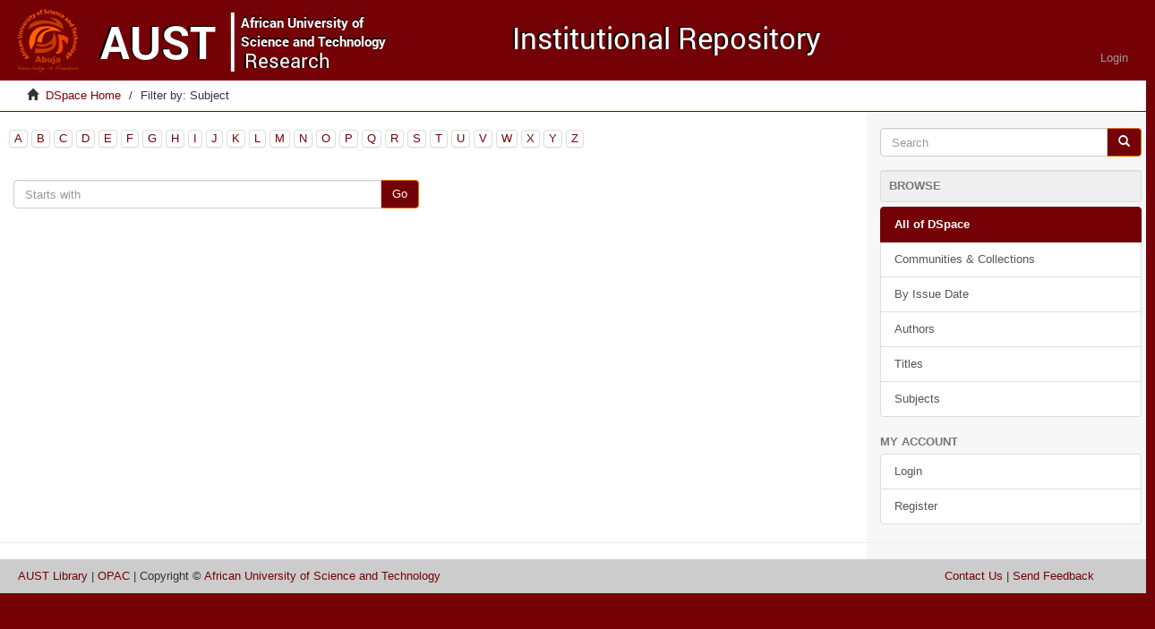

--- FILE ---
content_type: text/html;charset=utf-8
request_url: https://repository.aust.edu.ng/xmlui/search-filter?field=subject&filtertype_0=subject&filter_relational_operator_3=equals&filtertype_1=subject&filter_relational_operator_2=equals&filtertype_2=author&filtertype_3=subject&filter_0=Welded+Joint+of+an+X65+Steel&filter_2=Adebola%2C+Titilope-Oluwa&filter_relational_operator_1=equals&filter_1=2014+Materials+Science+and+Engineering&filter_relational_operator_0=equals&filter_3=Prof+Wole+Soboyejo&starts_with=f
body_size: 3714
content:
<!DOCTYPE html>
            <!--[if lt IE 7]> <html class="no-js lt-ie9 lt-ie8 lt-ie7" lang="en"> <![endif]-->
            <!--[if IE 7]>    <html class="no-js lt-ie9 lt-ie8" lang="en"> <![endif]-->
            <!--[if IE 8]>    <html class="no-js lt-ie9" lang="en"> <![endif]-->
            <!--[if gt IE 8]><!--> <html class="no-js" lang="en"> <!--<![endif]-->
            <head><META http-equiv="Content-Type" content="text/html; charset=UTF-8">
<meta content="text/html; charset=UTF-8" http-equiv="Content-Type">
<meta content="IE=edge,chrome=1" http-equiv="X-UA-Compatible">
<meta content="width=device-width,initial-scale=1" name="viewport">
<link rel="shortcut icon" href="/xmlui/themes/AUST-theme/images/favicon.ico">
<link rel="apple-touch-icon" href="/xmlui/themes/AUST-theme/images/apple-touch-icon.png">
<meta name="Generator" content="DSpace 5.2">
<link type="text/css" rel="stylesheet" href="http://fonts.googleapis.com/css?family=Ubuntu:400,700">
<link href="/xmlui/themes/AUST-theme/styles/main.css" rel="stylesheet">
<link type="application/opensearchdescription+xml" rel="search" href="https://repository.aust.edu.ng:443/xmlui/description.xml" title="DSpace">
<script>
                //Clear default text of emty text areas on focus
                function tFocus(element)
                {
                if (element.value == ' '){element.value='';}
                }
                //Clear default text of emty text areas on submit
                function tSubmit(form)
                {
                var defaultedElements = document.getElementsByTagName("textarea");
                for (var i=0; i != defaultedElements.length; i++){
                if (defaultedElements[i].value == ' '){
                defaultedElements[i].value='';}}
                }
                //Disable pressing 'enter' key to submit a form (otherwise pressing 'enter' causes a submission to start over)
                function disableEnterKey(e)
                {
                var key;

                if(window.event)
                key = window.event.keyCode;     //Internet Explorer
                else
                key = e.which;     //Firefox and Netscape

                if(key == 13)  //if "Enter" pressed, then disable!
                return false;
                else
                return true;
                }
            </script><!--[if lt IE 9]>
                <script src="/xmlui/themes/AUST-theme/vendor/html5shiv/dist/html5shiv.js"> </script>
                <script src="/xmlui/themes/AUST-theme/vendor/respond/respond.min.js"> </script>
                <![endif]--><script src="/xmlui/themes/AUST-theme/vendor/modernizr/modernizr.js"> </script>
<title>Filter by: Subject</title>
</head><body>
<header>
<div role="navigation" class="navbar navbar-default navbar-static-top">
<div class="container">
<div class="navbar-header">
<button data-toggle="offcanvas" class="navbar-toggle" type="button"><span class="sr-only">Toggle navigation</span><span class="icon-bar"></span><span class="icon-bar"></span><span class="icon-bar"></span></button><a class="navbar-brand" href="/xmlui/"><img src="/xmlui/themes/AUST-theme//images/logo.png"></a>
<div class="navbar-header pull-right visible-xs hidden-sm hidden-md hidden-lg">
<ul class="nav nav-pills pull-left ">
<li>
<form method="get" action="/xmlui/login" style="display: inline">
<button class="navbar-toggle navbar-link"><b aria-hidden="true" class="visible-xs glyphicon glyphicon-user"></b></button>
</form>
</li>
</ul>
</div>
</div>
<div class="navbar-header pull-right hidden-xs">
<ul class="nav navbar-nav pull-left"></ul>
<ul class="nav navbar-nav pull-left">
<li>
<a href="/xmlui/login"><span class="hidden-xs">Login</span></a>
</li>
</ul>
<button type="button" class="navbar-toggle visible-sm" data-toggle="offcanvas"><span class="sr-only">Toggle navigation</span><span class="icon-bar"></span><span class="icon-bar"></span><span class="icon-bar"></span></button>
</div>
</div>
</div>
</header>
<div class="trail-wrapper hidden-print">
<div class="container">
<div class="row">
<div class="col-xs-12">
<div class="breadcrumb dropdown visible-xs">
<a data-toggle="dropdown" class="dropdown-toggle" role="button" href="#" id="trail-dropdown-toggle">Filter by: Subject&nbsp;<b class="caret"></b></a>
<ul aria-labelledby="trail-dropdown-toggle" role="menu" class="dropdown-menu">
<li role="presentation">
<a role="menuitem" href="/xmlui/"><i aria-hidden="true" class="glyphicon glyphicon-home"></i>&nbsp;
                        DSpace Home</a>
</li>
<li role="presentation" class="disabled">
<a href="#" role="menuitem">Filter by: Subject</a>
</li>
</ul>
</div>
<ul class="breadcrumb hidden-xs">
<li>
<i aria-hidden="true" class="glyphicon glyphicon-home"></i>&nbsp;
            <a href="/xmlui/">DSpace Home</a>
</li>
<li class="active">Filter by: Subject</li>
</ul>
</div>
</div>
</div>
</div>
<div class="hidden" id="no-js-warning-wrapper">
<div id="no-js-warning">
<div class="notice failure">JavaScript is disabled for your browser. Some features of this site may not work without it.</div>
</div>
</div>
<div class="container" id="main-container">
<div class="row row-offcanvas row-offcanvas-right">
<div class="horizontal-slider clearfix">
<div class="col-xs-12 col-sm-12 col-md-9 main-content">
<div>
<div id="aspect_discovery_SearchFacetFilter_div_browse-by-subject" class="ds-static-div primary">
<div class="ds-static-div browse-navigation-wrapper hidden-print">
<form id="aspect_discovery_SearchFacetFilter_div_filter-navigation" class="ds-interactive-div secondary navigation" action="/xmlui/search-filter" method="post" onsubmit="javascript:tSubmit(this);">
<div class="ds-static-div row">
<div class="ds-static-div col-xs-4 col-sm-12">
<select class="ds-select-field form-control alphabet-select visible-xs alphabet-select visible-xs" name=""><option value="search-filter?field=subject&amp;filtertype_0=subject&amp;filter_relational_operator_3=equals&amp;filtertype_1=subject&amp;filter_relational_operator_2=equals&amp;filtertype_2=author&amp;filtertype_3=subject&amp;filter_0=Welded+Joint+of+an+X65+Steel&amp;filter_2=Adebola%2C+Titilope-Oluwa&amp;filter_relational_operator_1=equals&amp;filter_1=2014+Materials+Science+and+Engineering&amp;filter_relational_operator_0=equals&amp;filter_3=Prof+Wole+Soboyejo&amp;starts_with=a">A</option><option value="search-filter?field=subject&amp;filtertype_0=subject&amp;filter_relational_operator_3=equals&amp;filtertype_1=subject&amp;filter_relational_operator_2=equals&amp;filtertype_2=author&amp;filtertype_3=subject&amp;filter_0=Welded+Joint+of+an+X65+Steel&amp;filter_2=Adebola%2C+Titilope-Oluwa&amp;filter_relational_operator_1=equals&amp;filter_1=2014+Materials+Science+and+Engineering&amp;filter_relational_operator_0=equals&amp;filter_3=Prof+Wole+Soboyejo&amp;starts_with=b">B</option><option value="search-filter?field=subject&amp;filtertype_0=subject&amp;filter_relational_operator_3=equals&amp;filtertype_1=subject&amp;filter_relational_operator_2=equals&amp;filtertype_2=author&amp;filtertype_3=subject&amp;filter_0=Welded+Joint+of+an+X65+Steel&amp;filter_2=Adebola%2C+Titilope-Oluwa&amp;filter_relational_operator_1=equals&amp;filter_1=2014+Materials+Science+and+Engineering&amp;filter_relational_operator_0=equals&amp;filter_3=Prof+Wole+Soboyejo&amp;starts_with=c">C</option><option value="search-filter?field=subject&amp;filtertype_0=subject&amp;filter_relational_operator_3=equals&amp;filtertype_1=subject&amp;filter_relational_operator_2=equals&amp;filtertype_2=author&amp;filtertype_3=subject&amp;filter_0=Welded+Joint+of+an+X65+Steel&amp;filter_2=Adebola%2C+Titilope-Oluwa&amp;filter_relational_operator_1=equals&amp;filter_1=2014+Materials+Science+and+Engineering&amp;filter_relational_operator_0=equals&amp;filter_3=Prof+Wole+Soboyejo&amp;starts_with=d">D</option><option value="search-filter?field=subject&amp;filtertype_0=subject&amp;filter_relational_operator_3=equals&amp;filtertype_1=subject&amp;filter_relational_operator_2=equals&amp;filtertype_2=author&amp;filtertype_3=subject&amp;filter_0=Welded+Joint+of+an+X65+Steel&amp;filter_2=Adebola%2C+Titilope-Oluwa&amp;filter_relational_operator_1=equals&amp;filter_1=2014+Materials+Science+and+Engineering&amp;filter_relational_operator_0=equals&amp;filter_3=Prof+Wole+Soboyejo&amp;starts_with=e">E</option><option value="search-filter?field=subject&amp;filtertype_0=subject&amp;filter_relational_operator_3=equals&amp;filtertype_1=subject&amp;filter_relational_operator_2=equals&amp;filtertype_2=author&amp;filtertype_3=subject&amp;filter_0=Welded+Joint+of+an+X65+Steel&amp;filter_2=Adebola%2C+Titilope-Oluwa&amp;filter_relational_operator_1=equals&amp;filter_1=2014+Materials+Science+and+Engineering&amp;filter_relational_operator_0=equals&amp;filter_3=Prof+Wole+Soboyejo&amp;starts_with=f" selected>F</option><option value="search-filter?field=subject&amp;filtertype_0=subject&amp;filter_relational_operator_3=equals&amp;filtertype_1=subject&amp;filter_relational_operator_2=equals&amp;filtertype_2=author&amp;filtertype_3=subject&amp;filter_0=Welded+Joint+of+an+X65+Steel&amp;filter_2=Adebola%2C+Titilope-Oluwa&amp;filter_relational_operator_1=equals&amp;filter_1=2014+Materials+Science+and+Engineering&amp;filter_relational_operator_0=equals&amp;filter_3=Prof+Wole+Soboyejo&amp;starts_with=g">G</option><option value="search-filter?field=subject&amp;filtertype_0=subject&amp;filter_relational_operator_3=equals&amp;filtertype_1=subject&amp;filter_relational_operator_2=equals&amp;filtertype_2=author&amp;filtertype_3=subject&amp;filter_0=Welded+Joint+of+an+X65+Steel&amp;filter_2=Adebola%2C+Titilope-Oluwa&amp;filter_relational_operator_1=equals&amp;filter_1=2014+Materials+Science+and+Engineering&amp;filter_relational_operator_0=equals&amp;filter_3=Prof+Wole+Soboyejo&amp;starts_with=h">H</option><option value="search-filter?field=subject&amp;filtertype_0=subject&amp;filter_relational_operator_3=equals&amp;filtertype_1=subject&amp;filter_relational_operator_2=equals&amp;filtertype_2=author&amp;filtertype_3=subject&amp;filter_0=Welded+Joint+of+an+X65+Steel&amp;filter_2=Adebola%2C+Titilope-Oluwa&amp;filter_relational_operator_1=equals&amp;filter_1=2014+Materials+Science+and+Engineering&amp;filter_relational_operator_0=equals&amp;filter_3=Prof+Wole+Soboyejo&amp;starts_with=i">I</option><option value="search-filter?field=subject&amp;filtertype_0=subject&amp;filter_relational_operator_3=equals&amp;filtertype_1=subject&amp;filter_relational_operator_2=equals&amp;filtertype_2=author&amp;filtertype_3=subject&amp;filter_0=Welded+Joint+of+an+X65+Steel&amp;filter_2=Adebola%2C+Titilope-Oluwa&amp;filter_relational_operator_1=equals&amp;filter_1=2014+Materials+Science+and+Engineering&amp;filter_relational_operator_0=equals&amp;filter_3=Prof+Wole+Soboyejo&amp;starts_with=j">J</option><option value="search-filter?field=subject&amp;filtertype_0=subject&amp;filter_relational_operator_3=equals&amp;filtertype_1=subject&amp;filter_relational_operator_2=equals&amp;filtertype_2=author&amp;filtertype_3=subject&amp;filter_0=Welded+Joint+of+an+X65+Steel&amp;filter_2=Adebola%2C+Titilope-Oluwa&amp;filter_relational_operator_1=equals&amp;filter_1=2014+Materials+Science+and+Engineering&amp;filter_relational_operator_0=equals&amp;filter_3=Prof+Wole+Soboyejo&amp;starts_with=k">K</option><option value="search-filter?field=subject&amp;filtertype_0=subject&amp;filter_relational_operator_3=equals&amp;filtertype_1=subject&amp;filter_relational_operator_2=equals&amp;filtertype_2=author&amp;filtertype_3=subject&amp;filter_0=Welded+Joint+of+an+X65+Steel&amp;filter_2=Adebola%2C+Titilope-Oluwa&amp;filter_relational_operator_1=equals&amp;filter_1=2014+Materials+Science+and+Engineering&amp;filter_relational_operator_0=equals&amp;filter_3=Prof+Wole+Soboyejo&amp;starts_with=l">L</option><option value="search-filter?field=subject&amp;filtertype_0=subject&amp;filter_relational_operator_3=equals&amp;filtertype_1=subject&amp;filter_relational_operator_2=equals&amp;filtertype_2=author&amp;filtertype_3=subject&amp;filter_0=Welded+Joint+of+an+X65+Steel&amp;filter_2=Adebola%2C+Titilope-Oluwa&amp;filter_relational_operator_1=equals&amp;filter_1=2014+Materials+Science+and+Engineering&amp;filter_relational_operator_0=equals&amp;filter_3=Prof+Wole+Soboyejo&amp;starts_with=m">M</option><option value="search-filter?field=subject&amp;filtertype_0=subject&amp;filter_relational_operator_3=equals&amp;filtertype_1=subject&amp;filter_relational_operator_2=equals&amp;filtertype_2=author&amp;filtertype_3=subject&amp;filter_0=Welded+Joint+of+an+X65+Steel&amp;filter_2=Adebola%2C+Titilope-Oluwa&amp;filter_relational_operator_1=equals&amp;filter_1=2014+Materials+Science+and+Engineering&amp;filter_relational_operator_0=equals&amp;filter_3=Prof+Wole+Soboyejo&amp;starts_with=n">N</option><option value="search-filter?field=subject&amp;filtertype_0=subject&amp;filter_relational_operator_3=equals&amp;filtertype_1=subject&amp;filter_relational_operator_2=equals&amp;filtertype_2=author&amp;filtertype_3=subject&amp;filter_0=Welded+Joint+of+an+X65+Steel&amp;filter_2=Adebola%2C+Titilope-Oluwa&amp;filter_relational_operator_1=equals&amp;filter_1=2014+Materials+Science+and+Engineering&amp;filter_relational_operator_0=equals&amp;filter_3=Prof+Wole+Soboyejo&amp;starts_with=o">O</option><option value="search-filter?field=subject&amp;filtertype_0=subject&amp;filter_relational_operator_3=equals&amp;filtertype_1=subject&amp;filter_relational_operator_2=equals&amp;filtertype_2=author&amp;filtertype_3=subject&amp;filter_0=Welded+Joint+of+an+X65+Steel&amp;filter_2=Adebola%2C+Titilope-Oluwa&amp;filter_relational_operator_1=equals&amp;filter_1=2014+Materials+Science+and+Engineering&amp;filter_relational_operator_0=equals&amp;filter_3=Prof+Wole+Soboyejo&amp;starts_with=p">P</option><option value="search-filter?field=subject&amp;filtertype_0=subject&amp;filter_relational_operator_3=equals&amp;filtertype_1=subject&amp;filter_relational_operator_2=equals&amp;filtertype_2=author&amp;filtertype_3=subject&amp;filter_0=Welded+Joint+of+an+X65+Steel&amp;filter_2=Adebola%2C+Titilope-Oluwa&amp;filter_relational_operator_1=equals&amp;filter_1=2014+Materials+Science+and+Engineering&amp;filter_relational_operator_0=equals&amp;filter_3=Prof+Wole+Soboyejo&amp;starts_with=q">Q</option><option value="search-filter?field=subject&amp;filtertype_0=subject&amp;filter_relational_operator_3=equals&amp;filtertype_1=subject&amp;filter_relational_operator_2=equals&amp;filtertype_2=author&amp;filtertype_3=subject&amp;filter_0=Welded+Joint+of+an+X65+Steel&amp;filter_2=Adebola%2C+Titilope-Oluwa&amp;filter_relational_operator_1=equals&amp;filter_1=2014+Materials+Science+and+Engineering&amp;filter_relational_operator_0=equals&amp;filter_3=Prof+Wole+Soboyejo&amp;starts_with=r">R</option><option value="search-filter?field=subject&amp;filtertype_0=subject&amp;filter_relational_operator_3=equals&amp;filtertype_1=subject&amp;filter_relational_operator_2=equals&amp;filtertype_2=author&amp;filtertype_3=subject&amp;filter_0=Welded+Joint+of+an+X65+Steel&amp;filter_2=Adebola%2C+Titilope-Oluwa&amp;filter_relational_operator_1=equals&amp;filter_1=2014+Materials+Science+and+Engineering&amp;filter_relational_operator_0=equals&amp;filter_3=Prof+Wole+Soboyejo&amp;starts_with=s">S</option><option value="search-filter?field=subject&amp;filtertype_0=subject&amp;filter_relational_operator_3=equals&amp;filtertype_1=subject&amp;filter_relational_operator_2=equals&amp;filtertype_2=author&amp;filtertype_3=subject&amp;filter_0=Welded+Joint+of+an+X65+Steel&amp;filter_2=Adebola%2C+Titilope-Oluwa&amp;filter_relational_operator_1=equals&amp;filter_1=2014+Materials+Science+and+Engineering&amp;filter_relational_operator_0=equals&amp;filter_3=Prof+Wole+Soboyejo&amp;starts_with=t">T</option><option value="search-filter?field=subject&amp;filtertype_0=subject&amp;filter_relational_operator_3=equals&amp;filtertype_1=subject&amp;filter_relational_operator_2=equals&amp;filtertype_2=author&amp;filtertype_3=subject&amp;filter_0=Welded+Joint+of+an+X65+Steel&amp;filter_2=Adebola%2C+Titilope-Oluwa&amp;filter_relational_operator_1=equals&amp;filter_1=2014+Materials+Science+and+Engineering&amp;filter_relational_operator_0=equals&amp;filter_3=Prof+Wole+Soboyejo&amp;starts_with=u">U</option><option value="search-filter?field=subject&amp;filtertype_0=subject&amp;filter_relational_operator_3=equals&amp;filtertype_1=subject&amp;filter_relational_operator_2=equals&amp;filtertype_2=author&amp;filtertype_3=subject&amp;filter_0=Welded+Joint+of+an+X65+Steel&amp;filter_2=Adebola%2C+Titilope-Oluwa&amp;filter_relational_operator_1=equals&amp;filter_1=2014+Materials+Science+and+Engineering&amp;filter_relational_operator_0=equals&amp;filter_3=Prof+Wole+Soboyejo&amp;starts_with=v">V</option><option value="search-filter?field=subject&amp;filtertype_0=subject&amp;filter_relational_operator_3=equals&amp;filtertype_1=subject&amp;filter_relational_operator_2=equals&amp;filtertype_2=author&amp;filtertype_3=subject&amp;filter_0=Welded+Joint+of+an+X65+Steel&amp;filter_2=Adebola%2C+Titilope-Oluwa&amp;filter_relational_operator_1=equals&amp;filter_1=2014+Materials+Science+and+Engineering&amp;filter_relational_operator_0=equals&amp;filter_3=Prof+Wole+Soboyejo&amp;starts_with=w">W</option><option value="search-filter?field=subject&amp;filtertype_0=subject&amp;filter_relational_operator_3=equals&amp;filtertype_1=subject&amp;filter_relational_operator_2=equals&amp;filtertype_2=author&amp;filtertype_3=subject&amp;filter_0=Welded+Joint+of+an+X65+Steel&amp;filter_2=Adebola%2C+Titilope-Oluwa&amp;filter_relational_operator_1=equals&amp;filter_1=2014+Materials+Science+and+Engineering&amp;filter_relational_operator_0=equals&amp;filter_3=Prof+Wole+Soboyejo&amp;starts_with=x">X</option><option value="search-filter?field=subject&amp;filtertype_0=subject&amp;filter_relational_operator_3=equals&amp;filtertype_1=subject&amp;filter_relational_operator_2=equals&amp;filtertype_2=author&amp;filtertype_3=subject&amp;filter_0=Welded+Joint+of+an+X65+Steel&amp;filter_2=Adebola%2C+Titilope-Oluwa&amp;filter_relational_operator_1=equals&amp;filter_1=2014+Materials+Science+and+Engineering&amp;filter_relational_operator_0=equals&amp;filter_3=Prof+Wole+Soboyejo&amp;starts_with=y">Y</option><option value="search-filter?field=subject&amp;filtertype_0=subject&amp;filter_relational_operator_3=equals&amp;filtertype_1=subject&amp;filter_relational_operator_2=equals&amp;filtertype_2=author&amp;filtertype_3=subject&amp;filter_0=Welded+Joint+of+an+X65+Steel&amp;filter_2=Adebola%2C+Titilope-Oluwa&amp;filter_relational_operator_1=equals&amp;filter_1=2014+Materials+Science+and+Engineering&amp;filter_relational_operator_0=equals&amp;filter_3=Prof+Wole+Soboyejo&amp;starts_with=z">Z</option></select>
<ul id="aspect_discovery_SearchFacetFilter_list_jump-list" class="ds-simple-list alphabet list-inline hidden-xs">
<li class="panel panel-default">
<a href="search-filter?field=subject&filtertype_0=subject&filter_relational_operator_3=equals&filtertype_1=subject&filter_relational_operator_2=equals&filtertype_2=author&filtertype_3=subject&filter_0=Welded+Joint+of+an+X65+Steel&filter_2=Adebola%2C+Titilope-Oluwa&filter_relational_operator_1=equals&filter_1=2014+Materials+Science+and+Engineering&filter_relational_operator_0=equals&filter_3=Prof+Wole+Soboyejo&starts_with=a">A</a>
</li>
<li class="panel panel-default">
<a href="search-filter?field=subject&filtertype_0=subject&filter_relational_operator_3=equals&filtertype_1=subject&filter_relational_operator_2=equals&filtertype_2=author&filtertype_3=subject&filter_0=Welded+Joint+of+an+X65+Steel&filter_2=Adebola%2C+Titilope-Oluwa&filter_relational_operator_1=equals&filter_1=2014+Materials+Science+and+Engineering&filter_relational_operator_0=equals&filter_3=Prof+Wole+Soboyejo&starts_with=b">B</a>
</li>
<li class="panel panel-default">
<a href="search-filter?field=subject&filtertype_0=subject&filter_relational_operator_3=equals&filtertype_1=subject&filter_relational_operator_2=equals&filtertype_2=author&filtertype_3=subject&filter_0=Welded+Joint+of+an+X65+Steel&filter_2=Adebola%2C+Titilope-Oluwa&filter_relational_operator_1=equals&filter_1=2014+Materials+Science+and+Engineering&filter_relational_operator_0=equals&filter_3=Prof+Wole+Soboyejo&starts_with=c">C</a>
</li>
<li class="panel panel-default">
<a href="search-filter?field=subject&filtertype_0=subject&filter_relational_operator_3=equals&filtertype_1=subject&filter_relational_operator_2=equals&filtertype_2=author&filtertype_3=subject&filter_0=Welded+Joint+of+an+X65+Steel&filter_2=Adebola%2C+Titilope-Oluwa&filter_relational_operator_1=equals&filter_1=2014+Materials+Science+and+Engineering&filter_relational_operator_0=equals&filter_3=Prof+Wole+Soboyejo&starts_with=d">D</a>
</li>
<li class="panel panel-default">
<a href="search-filter?field=subject&filtertype_0=subject&filter_relational_operator_3=equals&filtertype_1=subject&filter_relational_operator_2=equals&filtertype_2=author&filtertype_3=subject&filter_0=Welded+Joint+of+an+X65+Steel&filter_2=Adebola%2C+Titilope-Oluwa&filter_relational_operator_1=equals&filter_1=2014+Materials+Science+and+Engineering&filter_relational_operator_0=equals&filter_3=Prof+Wole+Soboyejo&starts_with=e">E</a>
</li>
<li class="panel panel-default">
<a href="search-filter?field=subject&filtertype_0=subject&filter_relational_operator_3=equals&filtertype_1=subject&filter_relational_operator_2=equals&filtertype_2=author&filtertype_3=subject&filter_0=Welded+Joint+of+an+X65+Steel&filter_2=Adebola%2C+Titilope-Oluwa&filter_relational_operator_1=equals&filter_1=2014+Materials+Science+and+Engineering&filter_relational_operator_0=equals&filter_3=Prof+Wole+Soboyejo&starts_with=f">F</a>
</li>
<li class="panel panel-default">
<a href="search-filter?field=subject&filtertype_0=subject&filter_relational_operator_3=equals&filtertype_1=subject&filter_relational_operator_2=equals&filtertype_2=author&filtertype_3=subject&filter_0=Welded+Joint+of+an+X65+Steel&filter_2=Adebola%2C+Titilope-Oluwa&filter_relational_operator_1=equals&filter_1=2014+Materials+Science+and+Engineering&filter_relational_operator_0=equals&filter_3=Prof+Wole+Soboyejo&starts_with=g">G</a>
</li>
<li class="panel panel-default">
<a href="search-filter?field=subject&filtertype_0=subject&filter_relational_operator_3=equals&filtertype_1=subject&filter_relational_operator_2=equals&filtertype_2=author&filtertype_3=subject&filter_0=Welded+Joint+of+an+X65+Steel&filter_2=Adebola%2C+Titilope-Oluwa&filter_relational_operator_1=equals&filter_1=2014+Materials+Science+and+Engineering&filter_relational_operator_0=equals&filter_3=Prof+Wole+Soboyejo&starts_with=h">H</a>
</li>
<li class="panel panel-default">
<a href="search-filter?field=subject&filtertype_0=subject&filter_relational_operator_3=equals&filtertype_1=subject&filter_relational_operator_2=equals&filtertype_2=author&filtertype_3=subject&filter_0=Welded+Joint+of+an+X65+Steel&filter_2=Adebola%2C+Titilope-Oluwa&filter_relational_operator_1=equals&filter_1=2014+Materials+Science+and+Engineering&filter_relational_operator_0=equals&filter_3=Prof+Wole+Soboyejo&starts_with=i">I</a>
</li>
<li class="panel panel-default">
<a href="search-filter?field=subject&filtertype_0=subject&filter_relational_operator_3=equals&filtertype_1=subject&filter_relational_operator_2=equals&filtertype_2=author&filtertype_3=subject&filter_0=Welded+Joint+of+an+X65+Steel&filter_2=Adebola%2C+Titilope-Oluwa&filter_relational_operator_1=equals&filter_1=2014+Materials+Science+and+Engineering&filter_relational_operator_0=equals&filter_3=Prof+Wole+Soboyejo&starts_with=j">J</a>
</li>
<li class="panel panel-default">
<a href="search-filter?field=subject&filtertype_0=subject&filter_relational_operator_3=equals&filtertype_1=subject&filter_relational_operator_2=equals&filtertype_2=author&filtertype_3=subject&filter_0=Welded+Joint+of+an+X65+Steel&filter_2=Adebola%2C+Titilope-Oluwa&filter_relational_operator_1=equals&filter_1=2014+Materials+Science+and+Engineering&filter_relational_operator_0=equals&filter_3=Prof+Wole+Soboyejo&starts_with=k">K</a>
</li>
<li class="panel panel-default">
<a href="search-filter?field=subject&filtertype_0=subject&filter_relational_operator_3=equals&filtertype_1=subject&filter_relational_operator_2=equals&filtertype_2=author&filtertype_3=subject&filter_0=Welded+Joint+of+an+X65+Steel&filter_2=Adebola%2C+Titilope-Oluwa&filter_relational_operator_1=equals&filter_1=2014+Materials+Science+and+Engineering&filter_relational_operator_0=equals&filter_3=Prof+Wole+Soboyejo&starts_with=l">L</a>
</li>
<li class="panel panel-default">
<a href="search-filter?field=subject&filtertype_0=subject&filter_relational_operator_3=equals&filtertype_1=subject&filter_relational_operator_2=equals&filtertype_2=author&filtertype_3=subject&filter_0=Welded+Joint+of+an+X65+Steel&filter_2=Adebola%2C+Titilope-Oluwa&filter_relational_operator_1=equals&filter_1=2014+Materials+Science+and+Engineering&filter_relational_operator_0=equals&filter_3=Prof+Wole+Soboyejo&starts_with=m">M</a>
</li>
<li class="panel panel-default">
<a href="search-filter?field=subject&filtertype_0=subject&filter_relational_operator_3=equals&filtertype_1=subject&filter_relational_operator_2=equals&filtertype_2=author&filtertype_3=subject&filter_0=Welded+Joint+of+an+X65+Steel&filter_2=Adebola%2C+Titilope-Oluwa&filter_relational_operator_1=equals&filter_1=2014+Materials+Science+and+Engineering&filter_relational_operator_0=equals&filter_3=Prof+Wole+Soboyejo&starts_with=n">N</a>
</li>
<li class="panel panel-default">
<a href="search-filter?field=subject&filtertype_0=subject&filter_relational_operator_3=equals&filtertype_1=subject&filter_relational_operator_2=equals&filtertype_2=author&filtertype_3=subject&filter_0=Welded+Joint+of+an+X65+Steel&filter_2=Adebola%2C+Titilope-Oluwa&filter_relational_operator_1=equals&filter_1=2014+Materials+Science+and+Engineering&filter_relational_operator_0=equals&filter_3=Prof+Wole+Soboyejo&starts_with=o">O</a>
</li>
<li class="panel panel-default">
<a href="search-filter?field=subject&filtertype_0=subject&filter_relational_operator_3=equals&filtertype_1=subject&filter_relational_operator_2=equals&filtertype_2=author&filtertype_3=subject&filter_0=Welded+Joint+of+an+X65+Steel&filter_2=Adebola%2C+Titilope-Oluwa&filter_relational_operator_1=equals&filter_1=2014+Materials+Science+and+Engineering&filter_relational_operator_0=equals&filter_3=Prof+Wole+Soboyejo&starts_with=p">P</a>
</li>
<li class="panel panel-default">
<a href="search-filter?field=subject&filtertype_0=subject&filter_relational_operator_3=equals&filtertype_1=subject&filter_relational_operator_2=equals&filtertype_2=author&filtertype_3=subject&filter_0=Welded+Joint+of+an+X65+Steel&filter_2=Adebola%2C+Titilope-Oluwa&filter_relational_operator_1=equals&filter_1=2014+Materials+Science+and+Engineering&filter_relational_operator_0=equals&filter_3=Prof+Wole+Soboyejo&starts_with=q">Q</a>
</li>
<li class="panel panel-default">
<a href="search-filter?field=subject&filtertype_0=subject&filter_relational_operator_3=equals&filtertype_1=subject&filter_relational_operator_2=equals&filtertype_2=author&filtertype_3=subject&filter_0=Welded+Joint+of+an+X65+Steel&filter_2=Adebola%2C+Titilope-Oluwa&filter_relational_operator_1=equals&filter_1=2014+Materials+Science+and+Engineering&filter_relational_operator_0=equals&filter_3=Prof+Wole+Soboyejo&starts_with=r">R</a>
</li>
<li class="panel panel-default">
<a href="search-filter?field=subject&filtertype_0=subject&filter_relational_operator_3=equals&filtertype_1=subject&filter_relational_operator_2=equals&filtertype_2=author&filtertype_3=subject&filter_0=Welded+Joint+of+an+X65+Steel&filter_2=Adebola%2C+Titilope-Oluwa&filter_relational_operator_1=equals&filter_1=2014+Materials+Science+and+Engineering&filter_relational_operator_0=equals&filter_3=Prof+Wole+Soboyejo&starts_with=s">S</a>
</li>
<li class="panel panel-default">
<a href="search-filter?field=subject&filtertype_0=subject&filter_relational_operator_3=equals&filtertype_1=subject&filter_relational_operator_2=equals&filtertype_2=author&filtertype_3=subject&filter_0=Welded+Joint+of+an+X65+Steel&filter_2=Adebola%2C+Titilope-Oluwa&filter_relational_operator_1=equals&filter_1=2014+Materials+Science+and+Engineering&filter_relational_operator_0=equals&filter_3=Prof+Wole+Soboyejo&starts_with=t">T</a>
</li>
<li class="panel panel-default">
<a href="search-filter?field=subject&filtertype_0=subject&filter_relational_operator_3=equals&filtertype_1=subject&filter_relational_operator_2=equals&filtertype_2=author&filtertype_3=subject&filter_0=Welded+Joint+of+an+X65+Steel&filter_2=Adebola%2C+Titilope-Oluwa&filter_relational_operator_1=equals&filter_1=2014+Materials+Science+and+Engineering&filter_relational_operator_0=equals&filter_3=Prof+Wole+Soboyejo&starts_with=u">U</a>
</li>
<li class="panel panel-default">
<a href="search-filter?field=subject&filtertype_0=subject&filter_relational_operator_3=equals&filtertype_1=subject&filter_relational_operator_2=equals&filtertype_2=author&filtertype_3=subject&filter_0=Welded+Joint+of+an+X65+Steel&filter_2=Adebola%2C+Titilope-Oluwa&filter_relational_operator_1=equals&filter_1=2014+Materials+Science+and+Engineering&filter_relational_operator_0=equals&filter_3=Prof+Wole+Soboyejo&starts_with=v">V</a>
</li>
<li class="panel panel-default">
<a href="search-filter?field=subject&filtertype_0=subject&filter_relational_operator_3=equals&filtertype_1=subject&filter_relational_operator_2=equals&filtertype_2=author&filtertype_3=subject&filter_0=Welded+Joint+of+an+X65+Steel&filter_2=Adebola%2C+Titilope-Oluwa&filter_relational_operator_1=equals&filter_1=2014+Materials+Science+and+Engineering&filter_relational_operator_0=equals&filter_3=Prof+Wole+Soboyejo&starts_with=w">W</a>
</li>
<li class="panel panel-default">
<a href="search-filter?field=subject&filtertype_0=subject&filter_relational_operator_3=equals&filtertype_1=subject&filter_relational_operator_2=equals&filtertype_2=author&filtertype_3=subject&filter_0=Welded+Joint+of+an+X65+Steel&filter_2=Adebola%2C+Titilope-Oluwa&filter_relational_operator_1=equals&filter_1=2014+Materials+Science+and+Engineering&filter_relational_operator_0=equals&filter_3=Prof+Wole+Soboyejo&starts_with=x">X</a>
</li>
<li class="panel panel-default">
<a href="search-filter?field=subject&filtertype_0=subject&filter_relational_operator_3=equals&filtertype_1=subject&filter_relational_operator_2=equals&filtertype_2=author&filtertype_3=subject&filter_0=Welded+Joint+of+an+X65+Steel&filter_2=Adebola%2C+Titilope-Oluwa&filter_relational_operator_1=equals&filter_1=2014+Materials+Science+and+Engineering&filter_relational_operator_0=equals&filter_3=Prof+Wole+Soboyejo&starts_with=y">Y</a>
</li>
<li class="panel panel-default">
<a href="search-filter?field=subject&filtertype_0=subject&filter_relational_operator_3=equals&filtertype_1=subject&filter_relational_operator_2=equals&filtertype_2=author&filtertype_3=subject&filter_0=Welded+Joint+of+an+X65+Steel&filter_2=Adebola%2C+Titilope-Oluwa&filter_relational_operator_1=equals&filter_1=2014+Materials+Science+and+Engineering&filter_relational_operator_0=equals&filter_3=Prof+Wole+Soboyejo&starts_with=z">Z</a>
</li>
</ul>
</div>
<div class="ds-static-div col-xs-8 col-sm-12">
<p class="ds-paragraph">
<input id="aspect_discovery_SearchFacetFilter_field_field" class="ds-hidden-field form-control" name="field" type="hidden" value="subject">
</p>
<p class="ds-paragraph">
<input id="aspect_discovery_SearchFacetFilter_field_filtertype_0" class="ds-hidden-field form-control" name="filtertype_0" type="hidden" value="subject">
</p>
<p class="ds-paragraph">
<input id="aspect_discovery_SearchFacetFilter_field_filter_relational_operator_3" class="ds-hidden-field form-control" name="filter_relational_operator_3" type="hidden" value="equals">
</p>
<p class="ds-paragraph">
<input id="aspect_discovery_SearchFacetFilter_field_filtertype_1" class="ds-hidden-field form-control" name="filtertype_1" type="hidden" value="subject">
</p>
<p class="ds-paragraph">
<input id="aspect_discovery_SearchFacetFilter_field_filter_relational_operator_2" class="ds-hidden-field form-control" name="filter_relational_operator_2" type="hidden" value="equals">
</p>
<p class="ds-paragraph">
<input id="aspect_discovery_SearchFacetFilter_field_filtertype_2" class="ds-hidden-field form-control" name="filtertype_2" type="hidden" value="author">
</p>
<p class="ds-paragraph">
<input id="aspect_discovery_SearchFacetFilter_field_filtertype_3" class="ds-hidden-field form-control" name="filtertype_3" type="hidden" value="subject">
</p>
<p class="ds-paragraph">
<input id="aspect_discovery_SearchFacetFilter_field_filter_0" class="ds-hidden-field form-control" name="filter_0" type="hidden" value="Welded Joint of an X65 Steel">
</p>
<p class="ds-paragraph">
<input id="aspect_discovery_SearchFacetFilter_field_filter_2" class="ds-hidden-field form-control" name="filter_2" type="hidden" value="Adebola, Titilope-Oluwa">
</p>
<p class="ds-paragraph">
<input id="aspect_discovery_SearchFacetFilter_field_filter_relational_operator_1" class="ds-hidden-field form-control" name="filter_relational_operator_1" type="hidden" value="equals">
</p>
<p class="ds-paragraph">
<input id="aspect_discovery_SearchFacetFilter_field_filter_1" class="ds-hidden-field form-control" name="filter_1" type="hidden" value="2014 Materials Science and Engineering">
</p>
<p class="ds-paragraph">
<input id="aspect_discovery_SearchFacetFilter_field_filter_relational_operator_0" class="ds-hidden-field form-control" name="filter_relational_operator_0" type="hidden" value="equals">
</p>
<p class="ds-paragraph">
<input id="aspect_discovery_SearchFacetFilter_field_filter_3" class="ds-hidden-field form-control" name="filter_3" type="hidden" value="Prof Wole Soboyejo">
</p>
<div class="row">
<div class="col-xs-12 col-sm-6">
<p class="input-group">
<input id="aspect_discovery_SearchFacetFilter_field_starts_with" class="ds-text-field form-control" placeholder="Starts with" name="starts_with" type="text" value="" title="Or enter first few letters:"><span class="input-group-btn"><button id="aspect_discovery_SearchFacetFilter_field_submit" class="ds-button-field btn btn-primary" name="submit" type="submit">Go</button></span>
</p>
</div>
</div>
</div>
</div>
</form>
</div>
</div>
</div>
</div>
<div role="navigation" id="sidebar" class="col-xs-6 col-sm-3 sidebar-offcanvas">
<div class="word-break hidden-print" id="ds-options">
<div class="ds-option-set" id="ds-search-option">
<form method="post" class="" id="ds-search-form" action="/xmlui/discover">
<fieldset>
<div class="input-group">
<input placeholder="Search" type="text" class="ds-text-field form-control" name="query"><span class="input-group-btn"><button title="Go" class="ds-button-field btn btn-primary"><span aria-hidden="true" class="glyphicon glyphicon-search"></span></button></span>
</div>
</fieldset>
</form>
</div>
<h2 class="ds-option-set-head well well-sm  h6">Browse</h2>
<div id="aspect_viewArtifacts_Navigation_list_browse" class="list-group">
<a class="list-group-item active"><span class="h5 list-group-item-heading  h5">All of DSpace</span></a><a href="/xmlui/community-list" class="list-group-item ds-option">Communities &amp; Collections</a><a href="/xmlui/browse?type=dateissued" class="list-group-item ds-option">By Issue Date</a><a href="/xmlui/browse?type=author" class="list-group-item ds-option">Authors</a><a href="/xmlui/browse?type=title" class="list-group-item ds-option">Titles</a><a href="/xmlui/browse?type=subject" class="list-group-item ds-option">Subjects</a>
</div>
<h2 class="ds-option-set-head  h6">My Account</h2>
<div id="aspect_viewArtifacts_Navigation_list_account" class="list-group">
<a href="/xmlui/login" class="list-group-item ds-option">Login</a><a href="/xmlui/register" class="list-group-item ds-option">Register</a>
</div>
<div id="aspect_viewArtifacts_Navigation_list_context" class="list-group"></div>
<div id="aspect_viewArtifacts_Navigation_list_administrative" class="list-group"></div>
<div id="aspect_discovery_Navigation_list_discovery" class="list-group"></div>
</div>
</div>
</div>
<footer>
<div class="row hidden-xs hidden-sm hidden-md">
<div class="col-lg-9">
<div style="background-color: #ccc; padding: 10px;">
<a href="http://www.aust.edu.ng/library" style="padding-left:25px;">AUST Library</a> | <a href="http://opac.aust.edu.ng">OPAC</a> | Copyright &copy; <a target="_blank" href="http://aust.edu.ng">African University of Science and Technology</a>
</div>
</div>
<div class="col-lg-3 hidden-print">
<div style="background-color: #ccc; padding: 10px;">
<a style="padding-left:70px;" href="/xmlui/contact">Contact Us</a> | <a href="/xmlui/feedback">Send Feedback</a>
</div>
</div>
</div>
<a class="hidden" href="/xmlui/htmlmap">&nbsp;</a>
</footer>
</div>
</div>
<script>if(!window.DSpace){window.DSpace={};}window.DSpace.context_path='/xmlui';window.DSpace.theme_path='/xmlui/themes/AUST-theme/';</script><script src="/xmlui/themes/AUST-theme/scripts/theme.js"> </script>
</body></html>
